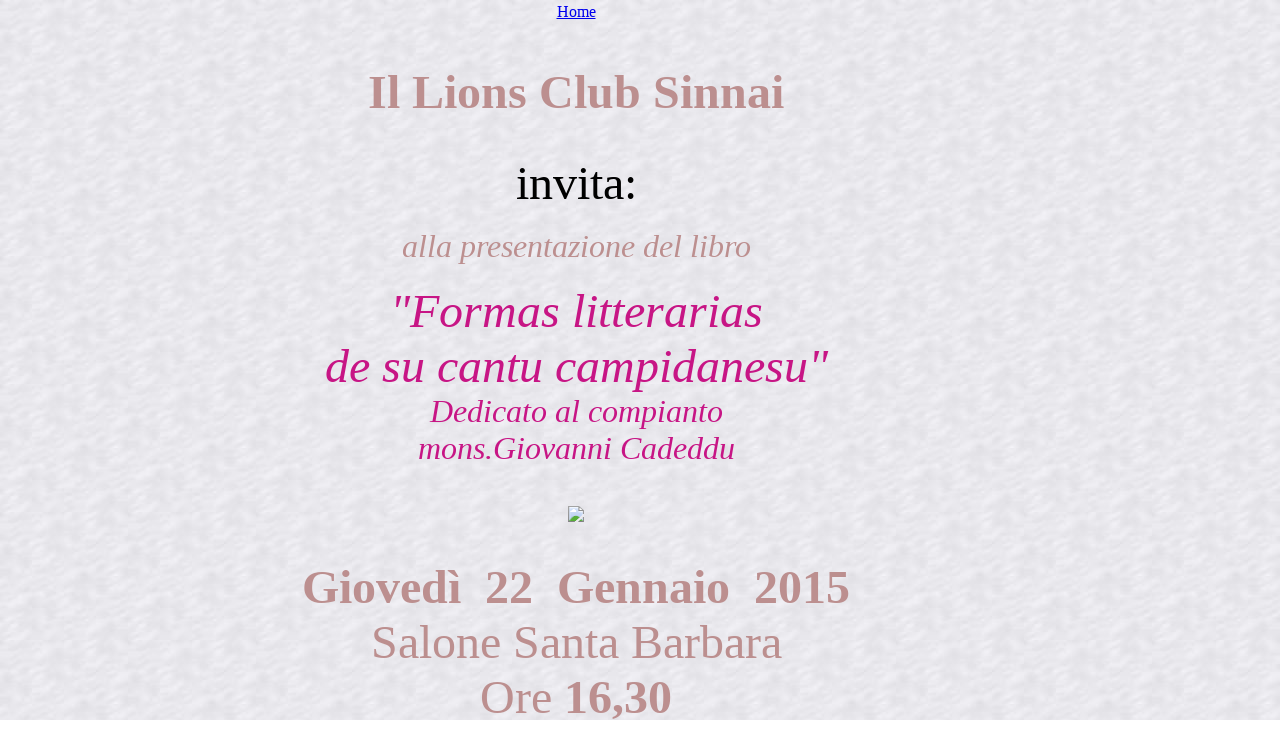

--- FILE ---
content_type: text/html
request_url: https://www.sinnaionline.it/pages/folecacam.htm
body_size: 1838
content:
<!DOCTYPE HTML PUBLIC "-//W3C//DTD HTML 4.01 Transitional//EN">
<html>
<head>
<title>pro loco</title>
</head>
<body leftmargin="0" topmargin="0" background="../images/sfondi/sfondo1.jpg" marginheight="0" marginwidth="0">

<a name="inizio"></a> 
   
<table style="width: 90%;" marginheight="0" marginwidth="0" border="0">
<tbody>
    <tr>
      <td>            
      <center><a href="../index.htm">Home</a><br>
      <br>
      <br>
<tr><td><center>

<table><tr><td><font size="8" color="bc8f8f"><center><b>Il Lions Club Sinnai<br>
</b></font><br><br>
<font size="7"> invita:</font><br><br>
<font size="6" color="bc8f8f">

<i>alla presentazione del libro</i></font><br><br>
<font color="c71585" face="Algerian"size="12"><i>"Formas litterarias <br>de su cantu campidanesu"</i><br></font>
<font size="6" color="c71585"><i>Dedicato al compianto<br>mons.Giovanni Cadeddu</i><br></font><br><br>
<center><table>
<tr>
      <td>
      <img src="../images/libgiusol.jpg"></td>
    </tr></table></center><br>

<p><font size="7" color="bc8f8f"><center><b>Gioved� &nbsp;22  &nbsp;Gennaio  &nbsp;2015</b><br>
Salone Santa Barbara<br>Ore <b>16,30</b><br></center></center>

<p align="justify"><font size="6" color="bc8f8f">

&nbsp;&nbsp;&nbsp;Il libro viene offerto, a prezzo ridotto, dalle suore missionarie domenicane del Santo Rosario ed il ricavato andr� a incrementare il "Fondo ALITEMO", "prestiti senza interessi" alle donne nullatenenti del Terzo Mondo, che, in 15 anni di attivit�, ha salvato dalla povert� oltre 600 donne.<br>
&nbsp;&nbsp;&nbsp;A coloro che prenderanno il libro verr� offerto il volume degli "Atti del Convegno Regionale sulle Lingue Sarde.<br><br>

</table>
<center>

<center><table>
<tr>
      <td>
      <img src="../images/locpreli.jpg"></td>
    </tr></table></center>
<br><br><br><a href="#inizio"><center><img src="../images/frecciasu.gif" border="0" alt="Torna all'inizio"></a>
</body>
